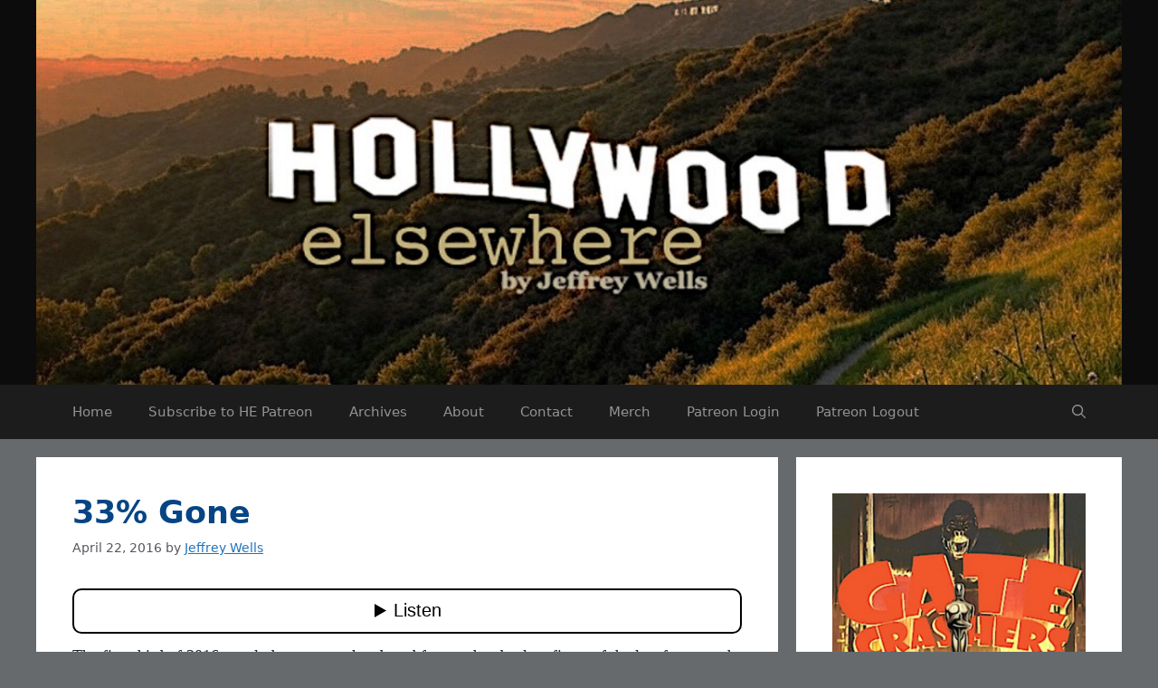

--- FILE ---
content_type: text/html; charset=utf-8
request_url: https://disqus.com/embed/comments/?base=default&f=hollywood-elsewhere&t_i=83935%20http%3A%2F%2Fwww.hollywood-elsewhere.com%2F%3Fp%3D83935&t_u=https%3A%2F%2Fhollywood-elsewhere.com%2F33-gone%2F&t_e=33%25%20Gone&t_d=33%25%20Gone%20%E2%80%93%20Hollywood%20Elsewhere&t_t=33%25%20Gone&s_o=default
body_size: 4246
content:
<!DOCTYPE html>

<html lang="en" dir="ltr" class="not-supported type-">

<head>
    <title>Disqus Comments</title>

    
    <meta name="viewport" content="width=device-width, initial-scale=1, maximum-scale=1, user-scalable=no">
    <meta http-equiv="X-UA-Compatible" content="IE=edge"/>

    <style>
        .alert--warning {
            border-radius: 3px;
            padding: 10px 15px;
            margin-bottom: 10px;
            background-color: #FFE070;
            color: #A47703;
        }

        .alert--warning a,
        .alert--warning a:hover,
        .alert--warning strong {
            color: #A47703;
            font-weight: bold;
        }

        .alert--error p,
        .alert--warning p {
            margin-top: 5px;
            margin-bottom: 5px;
        }
        
        </style>
    
    <style>
        
        html, body {
            overflow-y: auto;
            height: 100%;
        }
        

        #error {
            display: none;
        }

        .clearfix:after {
            content: "";
            display: block;
            height: 0;
            clear: both;
            visibility: hidden;
        }

        
    </style>

</head>
<body>
    

    
    <div id="error" class="alert--error">
        <p>We were unable to load Disqus. If you are a moderator please see our <a href="https://docs.disqus.com/help/83/"> troubleshooting guide</a>. </p>
    </div>

    
    <script type="text/json" id="disqus-forumData">{"session":{"canModerate":false,"audienceSyncVerified":false,"canReply":true,"mustVerify":false,"recaptchaPublicKey":"6LfHFZceAAAAAIuuLSZamKv3WEAGGTgqB_E7G7f3","mustVerifyEmail":false},"forum":{"aetBannerConfirmation":null,"founder":"44691861","twitterName":"wellshwood","commentsLinkOne":"1 Comment","guidelines":null,"disableDisqusBrandingOnPolls":false,"commentsLinkZero":"Comment","disableDisqusBranding":false,"id":"hollywood-elsewhere","createdAt":"2013-02-28T18:14:32.463916","category":"Entertainment","aetBannerEnabled":false,"aetBannerTitle":null,"raw_guidelines":null,"initialCommentCount":null,"votingType":1,"daysUnapproveNewUsers":null,"installCompleted":true,"moderatorBadgeText":"","commentPolicyText":null,"aetEnabled":false,"channel":null,"sort":1,"description":null,"organizationHasBadges":true,"newPolicy":true,"raw_description":null,"customFont":null,"language":"en","adsReviewStatus":1,"commentsPlaceholderTextEmpty":null,"daysAlive":0,"forumCategory":{"date_added":"2016-01-28T01:54:31","id":4,"name":"Entertainment"},"linkColor":null,"colorScheme":"auto","pk":"2214180","commentsPlaceholderTextPopulated":null,"permissions":{},"commentPolicyLink":null,"aetBannerDescription":null,"favicon":{"permalink":"https://disqus.com/api/forums/favicons/hollywood-elsewhere.jpg","cache":"https://c.disquscdn.com/uploads/forums/221/4180/favicon.png"},"name":"Hollywood Elsewhere","commentsLinkMultiple":"{num} Comments","settings":{"threadRatingsEnabled":false,"adsDRNativeEnabled":false,"behindClickEnabled":false,"disable3rdPartyTrackers":false,"adsVideoEnabled":false,"adsProductVideoEnabled":false,"adsPositionBottomEnabled":false,"ssoRequired":false,"contextualAiPollsEnabled":false,"unapproveLinks":false,"adsPositionRecommendationsEnabled":false,"adsEnabled":false,"adsProductLinksThumbnailsEnabled":false,"hasCustomAvatar":false,"organicDiscoveryEnabled":true,"adsProductDisplayEnabled":false,"adsProductLinksEnabled":false,"audienceSyncEnabled":false,"threadReactionsEnabled":true,"linkAffiliationEnabled":false,"adsPositionAiPollsEnabled":false,"disableSocialShare":false,"adsPositionTopEnabled":false,"adsProductStoriesEnabled":false,"sidebarEnabled":false,"adultContent":false,"allowAnonVotes":false,"gifPickerEnabled":true,"mustVerify":true,"badgesEnabled":false,"mustVerifyEmail":true,"allowAnonPost":false,"unapproveNewUsersEnabled":false,"mediaembedEnabled":true,"aiPollsEnabled":false,"userIdentityDisabled":false,"adsPositionPollEnabled":false,"discoveryLocked":false,"validateAllPosts":false,"adsSettingsLocked":false,"isVIP":false,"adsPositionInthreadEnabled":false},"organizationId":1728875,"typeface":"auto","url":"http://www.hollywood-elsewhere.com/","daysThreadAlive":0,"avatar":{"small":{"permalink":"https://disqus.com/api/forums/avatars/hollywood-elsewhere.jpg?size=32","cache":"//a.disquscdn.com/1761184254/images/noavatar32.png"},"large":{"permalink":"https://disqus.com/api/forums/avatars/hollywood-elsewhere.jpg?size=92","cache":"//a.disquscdn.com/1761184254/images/noavatar92.png"}},"signedUrl":"http://disq.us/?url=http%3A%2F%2Fwww.hollywood-elsewhere.com%2F&key=7K5OIBuVAsfuIuLC013p0A"}}</script>

    <div id="postCompatContainer"><div class="comment__wrapper"><div class="comment__name clearfix"><img class="comment__avatar" src="https://c.disquscdn.com/uploads/users/13546/181/avatar92.jpg?1491342037" width="32" height="32" /><strong><a href="">Peter Swanson</a></strong> &bull; 9 years ago
        </div><div class="comment__content"><p>What about The Invitation?</p></div></div><div class="comment__wrapper"><div class="comment__name clearfix"><img class="comment__avatar" src="https://c.disquscdn.com/uploads/users/4469/1861/avatar92.jpg?1362590533" width="32" height="32" /><strong><a href="">Jeffrey Wells</a></strong> &bull; 9 years ago
        </div><div class="comment__content"><p>Oops!  I fucked up.  Fixing. </p></div></div><div class="comment__wrapper"><div class="comment__name clearfix"><img class="comment__avatar" src="https://c.disquscdn.com/uploads/users/5055/9605/avatar92.jpg?1368369429" width="32" height="32" /><strong><a href="">Perfect Tommy</a></strong> &bull; 9 years ago
        </div><div class="comment__content"><p>I'd cheat with Love &amp; Friendship, I really enjoyed it. But in my book, any Stilman is good Stilman.</p></div></div><div class="comment__wrapper"><div class="comment__name clearfix"><img class="comment__avatar" src="https://c.disquscdn.com/uploads/users/2899/4195/avatar92.jpg?1453667207" width="32" height="32" /><strong><a href="">JoeS</a></strong> &bull; 9 years ago
        </div><div class="comment__content"><p>My top 5 so far:</p><p>FIREWORKS WEDNESDAY Asghar Farhadi (a 'cheat' since it was made in 2006, but only getting released now; and it is the best 'new' film I've seen thus far in 2016)<br>FRANCOFONIA  (A.Sokurov's documentary about the Louvre)<br>A WAR (T. Lindholm's Danish nominee for Best Foreign Film)<br>DARK HORSE (J.Robertson's New Zealand chess movie with a strong Cliff Curtis lead performance)<br>LOUDER THAN BOMBS (J.Trier's messy, but compelling drama. Not in the same league as his OSLO AUGUST 31st or even REPRISE, but still worth catching)</p><p>Most Disappointing: KNIGHT OF CUPS (Malick - though I'm not surprised any more) and EVERYBODY WANTS SOME!! (I somewhat enjoyed it, but it doesn't even rate one exclamation point (!) let alone two.</p><p>Edit: I guess the earlier post got deleted and re-written. I was trying to reply to  riboleh's post: "Wouldn't you say that Fireworks is easily the least of the four Farhadis? Which means, of course, that it's still quite excellent." <br>Here is what my reply was/is:</p><p>Yes, sir. My bar is so high for Farhadi, that I can say it was a slight 'disappointment' only because it will be the only one of the four not to make my Top 10 list for that year! It's still a fine drama, and interesting companion piece to A SEPARATION. Farhadi's SALESMAN is the movie I most look forward to out of Cannes. </p></div></div><div class="comment__wrapper"><div class="comment__name clearfix"><img class="comment__avatar" src="https://c.disquscdn.com/uploads/users/4510/2391/avatar92.jpg?1362624254" width="32" height="32" /><strong><a href="">m_00_m</a></strong> &bull; 9 years ago
        </div><div class="comment__content"><p>God, that's a sad, sad, Soviet Department Store level selection of films.  How many films on that list reach being decently entertaining or better - 6?   Equal to the number of subpar efforts by notable directors: Linklater, The Coens, Carney, Nichols, John "999" Hillcoat, and of course, Terence Malick.   Ughhhh......</p></div></div><div class="comment__wrapper"><div class="comment__name clearfix"><img class="comment__avatar" src="https://c.disquscdn.com/uploads/users/6479/5956/avatar92.jpg?1402678159" width="32" height="32" /><strong><a href="">John Cope</a></strong> &bull; 9 years ago
        </div><div class="comment__content"><p>Your intractable resistance to reconsider KoC is deeply unfortunate (for you) but not surprising.</p></div></div><div class="comment__wrapper"><div class="comment__name clearfix"><img class="comment__avatar" src="https://c.disquscdn.com/uploads/users/772/9772/avatar92.jpg?1663577522" width="32" height="32" /><strong><a href="">astrocite</a></strong> &bull; 9 years ago
        </div><div class="comment__content"><p>I have seen critics of 18yrs old film students that have more value to offer and substance than this one, there is no value offered here other than to express that he likes or dislike something with many words. I won't comeback but for those readers staying please demand more value for your time and clicks, demand that at least he explains the mistakes or the success of the movies using some analysis about cinematography or script development or actors performance, ask him to bring some value to the table. I don't care about his supposed prestige if he has one, but is quite annoying that his critic-style reduces everything to tell us the quality of a movie based on how he was feeling during the movie "suffocated", "bored", "tired", etc, that's stupid! I can do that, I check critics looking for a expert viewpoint that teaches something, ...whatever, I meant all that in the case he really wants to improve people awareness on movies... if he doesn't care, keep reading his lazy critic, there are fans for everything</p></div></div></div>


    <div id="fixed-content"></div>

    
        <script type="text/javascript">
          var embedv2assets = window.document.createElement('script');
          embedv2assets.src = 'https://c.disquscdn.com/embedv2/latest/embedv2.js';
          embedv2assets.async = true;

          window.document.body.appendChild(embedv2assets);
        </script>
    



    
</body>
</html>
